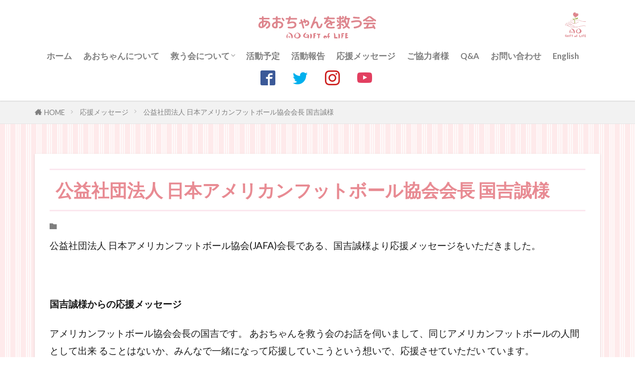

--- FILE ---
content_type: text/html; charset=UTF-8
request_url: https://ao-sukuukai.jp/message/%e5%85%ac%e7%9b%8a%e7%a4%be%e5%9b%a3%e6%b3%95%e4%ba%ba-%e6%97%a5%e6%9c%ac%e3%82%a2%e3%83%a1%e3%83%aa%e3%82%ab%e3%83%b3%e3%83%95%e3%83%83%e3%83%88%e3%83%9c%e3%83%bc%e3%83%ab%e5%8d%94%e4%bc%9ajafa/
body_size: 15021
content:
<!DOCTYPE html>

<html dir="ltr" lang="ja"
	prefix="og: https://ogp.me/ns#"  prefix="og: http://ogp.me/ns#" class="t-html 
t-large t-large-pc">

<head prefix="og: http://ogp.me/ns# fb: http://ogp.me/ns/fb# article: http://ogp.me/ns/article#">
<meta charset="UTF-8">
<title>公益社団法人 日本アメリカンフットボール協会会長 国吉誠様 - あおちゃんを救う会</title>

		<!-- All in One SEO 4.2.7.1 - aioseo.com -->
		<meta name="description" content="公益社団法人 日本アメリカンフットボール協会(JAFA)会長である、国吉誠様より応援メッセージをいただきました" />
		<meta name="robots" content="max-image-preview:large" />
		<link rel="canonical" href="https://ao-sukuukai.jp/message/%e5%85%ac%e7%9b%8a%e7%a4%be%e5%9b%a3%e6%b3%95%e4%ba%ba-%e6%97%a5%e6%9c%ac%e3%82%a2%e3%83%a1%e3%83%aa%e3%82%ab%e3%83%b3%e3%83%95%e3%83%83%e3%83%88%e3%83%9c%e3%83%bc%e3%83%ab%e5%8d%94%e4%bc%9ajafa/" />
		<meta name="generator" content="All in One SEO (AIOSEO) 4.2.7.1 " />
		<meta property="og:locale" content="ja_JP" />
		<meta property="og:site_name" content="あおちゃんを救う会 - あおちゃんに心臓移植を！" />
		<meta property="og:type" content="article" />
		<meta property="og:title" content="公益社団法人 日本アメリカンフットボール協会会長 国吉誠様 - あおちゃんを救う会" />
		<meta property="og:description" content="公益社団法人 日本アメリカンフットボール協会(JAFA)会長である、国吉誠様より応援メッセージをいただきました" />
		<meta property="og:url" content="https://ao-sukuukai.jp/message/%e5%85%ac%e7%9b%8a%e7%a4%be%e5%9b%a3%e6%b3%95%e4%ba%ba-%e6%97%a5%e6%9c%ac%e3%82%a2%e3%83%a1%e3%83%aa%e3%82%ab%e3%83%b3%e3%83%95%e3%83%83%e3%83%88%e3%83%9c%e3%83%bc%e3%83%ab%e5%8d%94%e4%bc%9ajafa/" />
		<meta property="article:published_time" content="2022-12-05T10:45:12+00:00" />
		<meta property="article:modified_time" content="2022-12-05T11:09:11+00:00" />
		<meta name="twitter:card" content="summary_large_image" />
		<meta name="twitter:title" content="公益社団法人 日本アメリカンフットボール協会会長 国吉誠様 - あおちゃんを救う会" />
		<meta name="twitter:description" content="公益社団法人 日本アメリカンフットボール協会(JAFA)会長である、国吉誠様より応援メッセージをいただきました" />
		<script type="application/ld+json" class="aioseo-schema">
			{"@context":"https:\/\/schema.org","@graph":[{"@type":"BreadcrumbList","@id":"https:\/\/ao-sukuukai.jp\/message\/%e5%85%ac%e7%9b%8a%e7%a4%be%e5%9b%a3%e6%b3%95%e4%ba%ba-%e6%97%a5%e6%9c%ac%e3%82%a2%e3%83%a1%e3%83%aa%e3%82%ab%e3%83%b3%e3%83%95%e3%83%83%e3%83%88%e3%83%9c%e3%83%bc%e3%83%ab%e5%8d%94%e4%bc%9ajafa\/#breadcrumblist","itemListElement":[{"@type":"ListItem","@id":"https:\/\/ao-sukuukai.jp\/#listItem","position":1,"item":{"@type":"WebPage","@id":"https:\/\/ao-sukuukai.jp\/","name":"\u30db\u30fc\u30e0","description":"\u3010\u3054\u5831\u544a\u3011\u76ee\u6a19\u984d\u3092\u9054\u6210\u3057\u305f\u305f\u3081\u52df\u91d1\u6d3b\u52d5\u3092\u7d42\u4e86\u3057\u3001\u6e21\u7c73\u53ca\u3073\u79fb\u690d\u624b\u8853\u306b\u5411\u3051\u305f\u6e96\u5099\u3092\u958b\u59cb\u3057\u307e\u3059\u3002 \u3042\u304a\u3061\u3083\u3093\u3092\u6551\u3046\u4f1a","url":"https:\/\/ao-sukuukai.jp\/"},"nextItem":"https:\/\/ao-sukuukai.jp\/message\/%e5%85%ac%e7%9b%8a%e7%a4%be%e5%9b%a3%e6%b3%95%e4%ba%ba-%e6%97%a5%e6%9c%ac%e3%82%a2%e3%83%a1%e3%83%aa%e3%82%ab%e3%83%b3%e3%83%95%e3%83%83%e3%83%88%e3%83%9c%e3%83%bc%e3%83%ab%e5%8d%94%e4%bc%9ajafa\/#listItem"},{"@type":"ListItem","@id":"https:\/\/ao-sukuukai.jp\/message\/%e5%85%ac%e7%9b%8a%e7%a4%be%e5%9b%a3%e6%b3%95%e4%ba%ba-%e6%97%a5%e6%9c%ac%e3%82%a2%e3%83%a1%e3%83%aa%e3%82%ab%e3%83%b3%e3%83%95%e3%83%83%e3%83%88%e3%83%9c%e3%83%bc%e3%83%ab%e5%8d%94%e4%bc%9ajafa\/#listItem","position":2,"item":{"@type":"WebPage","@id":"https:\/\/ao-sukuukai.jp\/message\/%e5%85%ac%e7%9b%8a%e7%a4%be%e5%9b%a3%e6%b3%95%e4%ba%ba-%e6%97%a5%e6%9c%ac%e3%82%a2%e3%83%a1%e3%83%aa%e3%82%ab%e3%83%b3%e3%83%95%e3%83%83%e3%83%88%e3%83%9c%e3%83%bc%e3%83%ab%e5%8d%94%e4%bc%9ajafa\/","name":"\u516c\u76ca\u793e\u56e3\u6cd5\u4eba \u65e5\u672c\u30a2\u30e1\u30ea\u30ab\u30f3\u30d5\u30c3\u30c8\u30dc\u30fc\u30eb\u5354\u4f1a\u4f1a\u9577 \u56fd\u5409\u8aa0\u69d8","description":"\u516c\u76ca\u793e\u56e3\u6cd5\u4eba \u65e5\u672c\u30a2\u30e1\u30ea\u30ab\u30f3\u30d5\u30c3\u30c8\u30dc\u30fc\u30eb\u5354\u4f1a(JAFA)\u4f1a\u9577\u3067\u3042\u308b\u3001\u56fd\u5409\u8aa0\u69d8\u3088\u308a\u5fdc\u63f4\u30e1\u30c3\u30bb\u30fc\u30b8\u3092\u3044\u305f\u3060\u304d\u307e\u3057\u305f","url":"https:\/\/ao-sukuukai.jp\/message\/%e5%85%ac%e7%9b%8a%e7%a4%be%e5%9b%a3%e6%b3%95%e4%ba%ba-%e6%97%a5%e6%9c%ac%e3%82%a2%e3%83%a1%e3%83%aa%e3%82%ab%e3%83%b3%e3%83%95%e3%83%83%e3%83%88%e3%83%9c%e3%83%bc%e3%83%ab%e5%8d%94%e4%bc%9ajafa\/"},"previousItem":"https:\/\/ao-sukuukai.jp\/#listItem"}]},{"@type":"Organization","@id":"https:\/\/ao-sukuukai.jp\/#organization","name":"\u3042\u304a\u3061\u3083\u3093\u3092\u6551\u3046\u4f1a","url":"https:\/\/ao-sukuukai.jp\/"},{"@type":"WebPage","@id":"https:\/\/ao-sukuukai.jp\/message\/%e5%85%ac%e7%9b%8a%e7%a4%be%e5%9b%a3%e6%b3%95%e4%ba%ba-%e6%97%a5%e6%9c%ac%e3%82%a2%e3%83%a1%e3%83%aa%e3%82%ab%e3%83%b3%e3%83%95%e3%83%83%e3%83%88%e3%83%9c%e3%83%bc%e3%83%ab%e5%8d%94%e4%bc%9ajafa\/#webpage","url":"https:\/\/ao-sukuukai.jp\/message\/%e5%85%ac%e7%9b%8a%e7%a4%be%e5%9b%a3%e6%b3%95%e4%ba%ba-%e6%97%a5%e6%9c%ac%e3%82%a2%e3%83%a1%e3%83%aa%e3%82%ab%e3%83%b3%e3%83%95%e3%83%83%e3%83%88%e3%83%9c%e3%83%bc%e3%83%ab%e5%8d%94%e4%bc%9ajafa\/","name":"\u516c\u76ca\u793e\u56e3\u6cd5\u4eba \u65e5\u672c\u30a2\u30e1\u30ea\u30ab\u30f3\u30d5\u30c3\u30c8\u30dc\u30fc\u30eb\u5354\u4f1a\u4f1a\u9577 \u56fd\u5409\u8aa0\u69d8 - \u3042\u304a\u3061\u3083\u3093\u3092\u6551\u3046\u4f1a","description":"\u516c\u76ca\u793e\u56e3\u6cd5\u4eba \u65e5\u672c\u30a2\u30e1\u30ea\u30ab\u30f3\u30d5\u30c3\u30c8\u30dc\u30fc\u30eb\u5354\u4f1a(JAFA)\u4f1a\u9577\u3067\u3042\u308b\u3001\u56fd\u5409\u8aa0\u69d8\u3088\u308a\u5fdc\u63f4\u30e1\u30c3\u30bb\u30fc\u30b8\u3092\u3044\u305f\u3060\u304d\u307e\u3057\u305f","inLanguage":"ja","isPartOf":{"@id":"https:\/\/ao-sukuukai.jp\/#website"},"breadcrumb":{"@id":"https:\/\/ao-sukuukai.jp\/message\/%e5%85%ac%e7%9b%8a%e7%a4%be%e5%9b%a3%e6%b3%95%e4%ba%ba-%e6%97%a5%e6%9c%ac%e3%82%a2%e3%83%a1%e3%83%aa%e3%82%ab%e3%83%b3%e3%83%95%e3%83%83%e3%83%88%e3%83%9c%e3%83%bc%e3%83%ab%e5%8d%94%e4%bc%9ajafa\/#breadcrumblist"},"author":"https:\/\/ao-sukuukai.jp\/author\/user\/#author","creator":"https:\/\/ao-sukuukai.jp\/author\/user\/#author","image":{"@type":"ImageObject","url":"https:\/\/ao-sukuukai.jp\/wp-content\/uploads\/2022\/12\/JAFA\u4f1a\u9577_\u56fd\u5409\u8aa0\u69d8_\u5fdc\u63f4\u30e1\u30c3\u30bb\u30fc\u30b7\u3099_\u30b5\u30e0\u30cd\u30a4\u30eb.png","@id":"https:\/\/ao-sukuukai.jp\/#mainImage","width":1364,"height":820},"primaryImageOfPage":{"@id":"https:\/\/ao-sukuukai.jp\/message\/%e5%85%ac%e7%9b%8a%e7%a4%be%e5%9b%a3%e6%b3%95%e4%ba%ba-%e6%97%a5%e6%9c%ac%e3%82%a2%e3%83%a1%e3%83%aa%e3%82%ab%e3%83%b3%e3%83%95%e3%83%83%e3%83%88%e3%83%9c%e3%83%bc%e3%83%ab%e5%8d%94%e4%bc%9ajafa\/#mainImage"},"datePublished":"2022-12-05T10:45:12+09:00","dateModified":"2022-12-05T11:09:11+09:00"},{"@type":"WebSite","@id":"https:\/\/ao-sukuukai.jp\/#website","url":"https:\/\/ao-sukuukai.jp\/","name":"\u3042\u304a\u3061\u3083\u3093\u3092\u6551\u3046\u4f1a","description":"\u3042\u304a\u3061\u3083\u3093\u306b\u5fc3\u81d3\u79fb\u690d\u3092\uff01","inLanguage":"ja","publisher":{"@id":"https:\/\/ao-sukuukai.jp\/#organization"}}]}
		</script>
		<!-- All in One SEO -->

<link rel='dns-prefetch' href='//use.fontawesome.com' />
<link rel='dns-prefetch' href='//fonts.googleapis.com' />
<link rel='stylesheet' id='dashicons-css' href='https://ao-sukuukai.jp/wp-includes/css/dashicons.min.css?ver=8e46d08663ae7c89ac952b5b1289b88f' type='text/css' media='all' />
<link rel='stylesheet' id='thickbox-css' href='https://ao-sukuukai.jp/wp-includes/js/thickbox/thickbox.css?ver=8e46d08663ae7c89ac952b5b1289b88f' type='text/css' media='all' />
<link rel='stylesheet' id='sbi_styles-css' href='https://ao-sukuukai.jp/wp-content/plugins/instagram-feed/css/sbi-styles.min.css?ver=6.1' type='text/css' media='all' />
<link rel='stylesheet' id='wp-block-library-css' href='https://ao-sukuukai.jp/wp-includes/css/dist/block-library/style.min.css?ver=8e46d08663ae7c89ac952b5b1289b88f' type='text/css' media='all' />
<link rel='stylesheet' id='classic-theme-styles-css' href='https://ao-sukuukai.jp/wp-includes/css/classic-themes.min.css?ver=1' type='text/css' media='all' />
<style id='global-styles-inline-css' type='text/css'>
body{--wp--preset--color--black: #000000;--wp--preset--color--cyan-bluish-gray: #abb8c3;--wp--preset--color--white: #ffffff;--wp--preset--color--pale-pink: #f78da7;--wp--preset--color--vivid-red: #cf2e2e;--wp--preset--color--luminous-vivid-orange: #ff6900;--wp--preset--color--luminous-vivid-amber: #fcb900;--wp--preset--color--light-green-cyan: #7bdcb5;--wp--preset--color--vivid-green-cyan: #00d084;--wp--preset--color--pale-cyan-blue: #8ed1fc;--wp--preset--color--vivid-cyan-blue: #0693e3;--wp--preset--color--vivid-purple: #9b51e0;--wp--preset--gradient--vivid-cyan-blue-to-vivid-purple: linear-gradient(135deg,rgba(6,147,227,1) 0%,rgb(155,81,224) 100%);--wp--preset--gradient--light-green-cyan-to-vivid-green-cyan: linear-gradient(135deg,rgb(122,220,180) 0%,rgb(0,208,130) 100%);--wp--preset--gradient--luminous-vivid-amber-to-luminous-vivid-orange: linear-gradient(135deg,rgba(252,185,0,1) 0%,rgba(255,105,0,1) 100%);--wp--preset--gradient--luminous-vivid-orange-to-vivid-red: linear-gradient(135deg,rgba(255,105,0,1) 0%,rgb(207,46,46) 100%);--wp--preset--gradient--very-light-gray-to-cyan-bluish-gray: linear-gradient(135deg,rgb(238,238,238) 0%,rgb(169,184,195) 100%);--wp--preset--gradient--cool-to-warm-spectrum: linear-gradient(135deg,rgb(74,234,220) 0%,rgb(151,120,209) 20%,rgb(207,42,186) 40%,rgb(238,44,130) 60%,rgb(251,105,98) 80%,rgb(254,248,76) 100%);--wp--preset--gradient--blush-light-purple: linear-gradient(135deg,rgb(255,206,236) 0%,rgb(152,150,240) 100%);--wp--preset--gradient--blush-bordeaux: linear-gradient(135deg,rgb(254,205,165) 0%,rgb(254,45,45) 50%,rgb(107,0,62) 100%);--wp--preset--gradient--luminous-dusk: linear-gradient(135deg,rgb(255,203,112) 0%,rgb(199,81,192) 50%,rgb(65,88,208) 100%);--wp--preset--gradient--pale-ocean: linear-gradient(135deg,rgb(255,245,203) 0%,rgb(182,227,212) 50%,rgb(51,167,181) 100%);--wp--preset--gradient--electric-grass: linear-gradient(135deg,rgb(202,248,128) 0%,rgb(113,206,126) 100%);--wp--preset--gradient--midnight: linear-gradient(135deg,rgb(2,3,129) 0%,rgb(40,116,252) 100%);--wp--preset--duotone--dark-grayscale: url('#wp-duotone-dark-grayscale');--wp--preset--duotone--grayscale: url('#wp-duotone-grayscale');--wp--preset--duotone--purple-yellow: url('#wp-duotone-purple-yellow');--wp--preset--duotone--blue-red: url('#wp-duotone-blue-red');--wp--preset--duotone--midnight: url('#wp-duotone-midnight');--wp--preset--duotone--magenta-yellow: url('#wp-duotone-magenta-yellow');--wp--preset--duotone--purple-green: url('#wp-duotone-purple-green');--wp--preset--duotone--blue-orange: url('#wp-duotone-blue-orange');--wp--preset--font-size--small: 13px;--wp--preset--font-size--medium: 20px;--wp--preset--font-size--large: 36px;--wp--preset--font-size--x-large: 42px;--wp--preset--spacing--20: 0.44rem;--wp--preset--spacing--30: 0.67rem;--wp--preset--spacing--40: 1rem;--wp--preset--spacing--50: 1.5rem;--wp--preset--spacing--60: 2.25rem;--wp--preset--spacing--70: 3.38rem;--wp--preset--spacing--80: 5.06rem;}:where(.is-layout-flex){gap: 0.5em;}body .is-layout-flow > .alignleft{float: left;margin-inline-start: 0;margin-inline-end: 2em;}body .is-layout-flow > .alignright{float: right;margin-inline-start: 2em;margin-inline-end: 0;}body .is-layout-flow > .aligncenter{margin-left: auto !important;margin-right: auto !important;}body .is-layout-constrained > .alignleft{float: left;margin-inline-start: 0;margin-inline-end: 2em;}body .is-layout-constrained > .alignright{float: right;margin-inline-start: 2em;margin-inline-end: 0;}body .is-layout-constrained > .aligncenter{margin-left: auto !important;margin-right: auto !important;}body .is-layout-constrained > :where(:not(.alignleft):not(.alignright):not(.alignfull)){max-width: var(--wp--style--global--content-size);margin-left: auto !important;margin-right: auto !important;}body .is-layout-constrained > .alignwide{max-width: var(--wp--style--global--wide-size);}body .is-layout-flex{display: flex;}body .is-layout-flex{flex-wrap: wrap;align-items: center;}body .is-layout-flex > *{margin: 0;}:where(.wp-block-columns.is-layout-flex){gap: 2em;}.has-black-color{color: var(--wp--preset--color--black) !important;}.has-cyan-bluish-gray-color{color: var(--wp--preset--color--cyan-bluish-gray) !important;}.has-white-color{color: var(--wp--preset--color--white) !important;}.has-pale-pink-color{color: var(--wp--preset--color--pale-pink) !important;}.has-vivid-red-color{color: var(--wp--preset--color--vivid-red) !important;}.has-luminous-vivid-orange-color{color: var(--wp--preset--color--luminous-vivid-orange) !important;}.has-luminous-vivid-amber-color{color: var(--wp--preset--color--luminous-vivid-amber) !important;}.has-light-green-cyan-color{color: var(--wp--preset--color--light-green-cyan) !important;}.has-vivid-green-cyan-color{color: var(--wp--preset--color--vivid-green-cyan) !important;}.has-pale-cyan-blue-color{color: var(--wp--preset--color--pale-cyan-blue) !important;}.has-vivid-cyan-blue-color{color: var(--wp--preset--color--vivid-cyan-blue) !important;}.has-vivid-purple-color{color: var(--wp--preset--color--vivid-purple) !important;}.has-black-background-color{background-color: var(--wp--preset--color--black) !important;}.has-cyan-bluish-gray-background-color{background-color: var(--wp--preset--color--cyan-bluish-gray) !important;}.has-white-background-color{background-color: var(--wp--preset--color--white) !important;}.has-pale-pink-background-color{background-color: var(--wp--preset--color--pale-pink) !important;}.has-vivid-red-background-color{background-color: var(--wp--preset--color--vivid-red) !important;}.has-luminous-vivid-orange-background-color{background-color: var(--wp--preset--color--luminous-vivid-orange) !important;}.has-luminous-vivid-amber-background-color{background-color: var(--wp--preset--color--luminous-vivid-amber) !important;}.has-light-green-cyan-background-color{background-color: var(--wp--preset--color--light-green-cyan) !important;}.has-vivid-green-cyan-background-color{background-color: var(--wp--preset--color--vivid-green-cyan) !important;}.has-pale-cyan-blue-background-color{background-color: var(--wp--preset--color--pale-cyan-blue) !important;}.has-vivid-cyan-blue-background-color{background-color: var(--wp--preset--color--vivid-cyan-blue) !important;}.has-vivid-purple-background-color{background-color: var(--wp--preset--color--vivid-purple) !important;}.has-black-border-color{border-color: var(--wp--preset--color--black) !important;}.has-cyan-bluish-gray-border-color{border-color: var(--wp--preset--color--cyan-bluish-gray) !important;}.has-white-border-color{border-color: var(--wp--preset--color--white) !important;}.has-pale-pink-border-color{border-color: var(--wp--preset--color--pale-pink) !important;}.has-vivid-red-border-color{border-color: var(--wp--preset--color--vivid-red) !important;}.has-luminous-vivid-orange-border-color{border-color: var(--wp--preset--color--luminous-vivid-orange) !important;}.has-luminous-vivid-amber-border-color{border-color: var(--wp--preset--color--luminous-vivid-amber) !important;}.has-light-green-cyan-border-color{border-color: var(--wp--preset--color--light-green-cyan) !important;}.has-vivid-green-cyan-border-color{border-color: var(--wp--preset--color--vivid-green-cyan) !important;}.has-pale-cyan-blue-border-color{border-color: var(--wp--preset--color--pale-cyan-blue) !important;}.has-vivid-cyan-blue-border-color{border-color: var(--wp--preset--color--vivid-cyan-blue) !important;}.has-vivid-purple-border-color{border-color: var(--wp--preset--color--vivid-purple) !important;}.has-vivid-cyan-blue-to-vivid-purple-gradient-background{background: var(--wp--preset--gradient--vivid-cyan-blue-to-vivid-purple) !important;}.has-light-green-cyan-to-vivid-green-cyan-gradient-background{background: var(--wp--preset--gradient--light-green-cyan-to-vivid-green-cyan) !important;}.has-luminous-vivid-amber-to-luminous-vivid-orange-gradient-background{background: var(--wp--preset--gradient--luminous-vivid-amber-to-luminous-vivid-orange) !important;}.has-luminous-vivid-orange-to-vivid-red-gradient-background{background: var(--wp--preset--gradient--luminous-vivid-orange-to-vivid-red) !important;}.has-very-light-gray-to-cyan-bluish-gray-gradient-background{background: var(--wp--preset--gradient--very-light-gray-to-cyan-bluish-gray) !important;}.has-cool-to-warm-spectrum-gradient-background{background: var(--wp--preset--gradient--cool-to-warm-spectrum) !important;}.has-blush-light-purple-gradient-background{background: var(--wp--preset--gradient--blush-light-purple) !important;}.has-blush-bordeaux-gradient-background{background: var(--wp--preset--gradient--blush-bordeaux) !important;}.has-luminous-dusk-gradient-background{background: var(--wp--preset--gradient--luminous-dusk) !important;}.has-pale-ocean-gradient-background{background: var(--wp--preset--gradient--pale-ocean) !important;}.has-electric-grass-gradient-background{background: var(--wp--preset--gradient--electric-grass) !important;}.has-midnight-gradient-background{background: var(--wp--preset--gradient--midnight) !important;}.has-small-font-size{font-size: var(--wp--preset--font-size--small) !important;}.has-medium-font-size{font-size: var(--wp--preset--font-size--medium) !important;}.has-large-font-size{font-size: var(--wp--preset--font-size--large) !important;}.has-x-large-font-size{font-size: var(--wp--preset--font-size--x-large) !important;}
.wp-block-navigation a:where(:not(.wp-element-button)){color: inherit;}
:where(.wp-block-columns.is-layout-flex){gap: 2em;}
.wp-block-pullquote{font-size: 1.5em;line-height: 1.6;}
</style>
<link rel='stylesheet' id='wpda_wpdp_public-css' href='https://ao-sukuukai.jp/wp-content/plugins/wp-data-access/public/../assets/css/wpda_public.css?ver=5.2.6' type='text/css' media='all' />
<link rel='stylesheet' id='bfb_fontawesome_stylesheet-css' href='https://use.fontawesome.com/releases/v5.12.1/css/all.css?ver=8e46d08663ae7c89ac952b5b1289b88f' type='text/css' media='all' />
<link rel='stylesheet' id='bfb_font_Montserrat-css' href='https://fonts.googleapis.com/css?family=Montserrat&#038;display=swap&#038;ver=6.1.9' type='text/css' media='all' />
<link rel='stylesheet' id='contact-form-7-css' href='https://ao-sukuukai.jp/wp-content/plugins/contact-form-7/includes/css/styles.css?ver=5.6.3' type='text/css' media='all' />
<link rel='stylesheet' id='cf7msm_styles-css' href='https://ao-sukuukai.jp/wp-content/plugins/contact-form-7-multi-step-module/resources/cf7msm.css?ver=4.1.92' type='text/css' media='all' />
<link rel='stylesheet' id='ctf_styles-css' href='https://ao-sukuukai.jp/wp-content/plugins/custom-twitter-feeds/css/ctf-styles.min.css?ver=2.1.2' type='text/css' media='all' />
<script src='https://ao-sukuukai.jp/wp-includes/js/jquery/jquery.min.js?ver=3.6.1' id='jquery-core-js'></script>
<script src='https://ao-sukuukai.jp/wp-includes/js/jquery/jquery-migrate.min.js?ver=3.3.2' id='jquery-migrate-js'></script>
<script src='https://ao-sukuukai.jp/wp-includes/js/underscore.min.js?ver=1.13.4' id='underscore-js'></script>
<script src='https://ao-sukuukai.jp/wp-includes/js/backbone.min.js?ver=1.4.1' id='backbone-js'></script>
<script type='text/javascript' id='wp-api-request-js-extra'>
/* <![CDATA[ */
var wpApiSettings = {"root":"https:\/\/ao-sukuukai.jp\/wp-json\/","nonce":"c66e3913ac","versionString":"wp\/v2\/"};
/* ]]> */
</script>
<script src='https://ao-sukuukai.jp/wp-includes/js/api-request.min.js?ver=8e46d08663ae7c89ac952b5b1289b88f' id='wp-api-request-js'></script>
<script src='https://ao-sukuukai.jp/wp-includes/js/wp-api.min.js?ver=8e46d08663ae7c89ac952b5b1289b88f' id='wp-api-js'></script>
<script src='https://ao-sukuukai.jp/wp-content/plugins/wp-data-access/public/../assets/js/wpda_rest_api.js?ver=5.2.6' id='wpda_rest_api-js'></script>
<link rel="https://api.w.org/" href="https://ao-sukuukai.jp/wp-json/" /><link rel="alternate" type="application/json" href="https://ao-sukuukai.jp/wp-json/wp/v2/message/2116" /><link rel="alternate" type="application/json+oembed" href="https://ao-sukuukai.jp/wp-json/oembed/1.0/embed?url=https%3A%2F%2Fao-sukuukai.jp%2Fmessage%2F%25e5%2585%25ac%25e7%259b%258a%25e7%25a4%25be%25e5%259b%25a3%25e6%25b3%2595%25e4%25ba%25ba-%25e6%2597%25a5%25e6%259c%25ac%25e3%2582%25a2%25e3%2583%25a1%25e3%2583%25aa%25e3%2582%25ab%25e3%2583%25b3%25e3%2583%2595%25e3%2583%2583%25e3%2583%2588%25e3%2583%259c%25e3%2583%25bc%25e3%2583%25ab%25e5%258d%2594%25e4%25bc%259ajafa%2F" />
<link rel="alternate" type="text/xml+oembed" href="https://ao-sukuukai.jp/wp-json/oembed/1.0/embed?url=https%3A%2F%2Fao-sukuukai.jp%2Fmessage%2F%25e5%2585%25ac%25e7%259b%258a%25e7%25a4%25be%25e5%259b%25a3%25e6%25b3%2595%25e4%25ba%25ba-%25e6%2597%25a5%25e6%259c%25ac%25e3%2582%25a2%25e3%2583%25a1%25e3%2583%25aa%25e3%2582%25ab%25e3%2583%25b3%25e3%2583%2595%25e3%2583%2583%25e3%2583%2588%25e3%2583%259c%25e3%2583%25bc%25e3%2583%25ab%25e5%258d%2594%25e4%25bc%259ajafa%2F&#038;format=xml" />
<script src="//cdn.jsdelivr.net/npm/sweetalert2@11"></script>
<!--
<script
  src="https://browser.sentry-cdn.com/7.36.0/bundle.tracing.replay.min.js"
  integrity="sha384-7tfJTi5j94hjodX3ESndyn59/88CYVw9kwwqXDzVHJH1FOT9KB/FAie508nQlJXJ"
  crossorigin="anonymous"
></script>
-->
<script
  src="https://browser.sentry-cdn.com/7.36.0/bundle.tracing.min.js"
  integrity="sha384-yOwcO3gcLQCYgPKCSjGSA+KQvWOce9kc/Cjs5LnQhAy+OusjkGgXWkJlA5QxWey7"
  crossorigin="anonymous"
></script>
<!-- <script type="module" src="https://scrapbox.io/api/code/cdn/sentry/test.js"></script> -->
<!-- <script src="https://scrapbox.io/api/code/cdn/sentry/test.js"></script> -->
<link rel="stylesheet" href="https://ao-sukuukai.jp/wp-content/themes/the-thor/css/icon.min.css">
<link rel="stylesheet" href="https://fonts.googleapis.com/css?family=Lato:100,300,400,700,900">
<link rel="stylesheet" href="https://fonts.googleapis.com/css?family=Fjalla+One">
<link rel="stylesheet" href="https://fonts.googleapis.com/css?family=Noto+Sans+JP:100,200,300,400,500,600,700,800,900">
<link rel="stylesheet" href="https://ao-sukuukai.jp/wp-content/themes/the-thor/style.min.css">
<link rel="stylesheet" href="https://ao-sukuukai.jp/wp-content/themes/the-thor-child/style-user.css?1666941190">
<link rel="canonical" href="https://ao-sukuukai.jp/message/%e5%85%ac%e7%9b%8a%e7%a4%be%e5%9b%a3%e6%b3%95%e4%ba%ba-%e6%97%a5%e6%9c%ac%e3%82%a2%e3%83%a1%e3%83%aa%e3%82%ab%e3%83%b3%e3%83%95%e3%83%83%e3%83%88%e3%83%9c%e3%83%bc%e3%83%ab%e5%8d%94%e4%bc%9ajafa/" />
<script src="https://ajax.googleapis.com/ajax/libs/jquery/1.12.4/jquery.min.js"></script>
<meta http-equiv="X-UA-Compatible" content="IE=edge">
<meta name="viewport" content="width=device-width, initial-scale=1, viewport-fit=cover"/>
<style>
.widget.widget_nav_menu ul.menu{border-color: rgba(232,139,147,0.15);}.widget.widget_nav_menu ul.menu li{border-color: rgba(232,139,147,0.75);}.widget.widget_nav_menu ul.menu .sub-menu li{border-color: rgba(232,139,147,0.15);}.widget.widget_nav_menu ul.menu .sub-menu li .sub-menu li:first-child{border-color: rgba(232,139,147,0.15);}.widget.widget_nav_menu ul.menu li a:hover{background-color: rgba(232,139,147,0.75);}.widget.widget_nav_menu ul.menu .current-menu-item > a{background-color: rgba(232,139,147,0.75);}.widget.widget_nav_menu ul.menu li .sub-menu li a:before {color:#e88b93;}.widget.widget_nav_menu ul.menu li a{background-color:#e88b93;}.widget.widget_nav_menu ul.menu .sub-menu a:hover{color:#e88b93;}.widget.widget_nav_menu ul.menu .sub-menu .current-menu-item a{color:#e88b93;}.widget.widget_categories ul{border-color: rgba(232,139,147,0.15);}.widget.widget_categories ul li{border-color: rgba(232,139,147,0.75);}.widget.widget_categories ul .children li{border-color: rgba(232,139,147,0.15);}.widget.widget_categories ul .children li .children li:first-child{border-color: rgba(232,139,147,0.15);}.widget.widget_categories ul li a:hover{background-color: rgba(232,139,147,0.75);}.widget.widget_categories ul .current-menu-item > a{background-color: rgba(232,139,147,0.75);}.widget.widget_categories ul li .children li a:before {color:#e88b93;}.widget.widget_categories ul li a{background-color:#e88b93;}.widget.widget_categories ul .children a:hover{color:#e88b93;}.widget.widget_categories ul .children .current-menu-item a{color:#e88b93;}.widgetSearch__input:hover{border-color:#e88b93;}.widgetCatTitle{background-color:#e88b93;}.widgetCatTitle__inner{background-color:#e88b93;}.widgetSearch__submit:hover{background-color:#e88b93;}.widgetProfile__sns{background-color:#e88b93;}.widget.widget_calendar .calendar_wrap tbody a:hover{background-color:#e88b93;}.widget ul li a:hover{color:#e88b93;}.widget.widget_rss .rsswidget:hover{color:#e88b93;}.widget.widget_tag_cloud a:hover{background-color:#e88b93;}.widget select:hover{border-color:#e88b93;}.widgetSearch__checkLabel:hover:after{border-color:#e88b93;}.widgetSearch__check:checked .widgetSearch__checkLabel:before, .widgetSearch__check:checked + .widgetSearch__checkLabel:before{border-color:#e88b93;}.widgetTab__item.current{border-top-color:#e88b93;}.widgetTab__item:hover{border-top-color:#e88b93;}.searchHead__title{background-color:#e88b93;}.searchHead__submit:hover{color:#e88b93;}.menuBtn__close:hover{color:#e88b93;}.menuBtn__link:hover{color:#e88b93;}@media only screen and (min-width: 992px){.menuBtn__link {background-color:#e88b93;}}.t-headerCenter .menuBtn__link:hover{color:#e88b93;}.searchBtn__close:hover{color:#e88b93;}.searchBtn__link:hover{color:#e88b93;}.breadcrumb__item a:hover{color:#e88b93;}.pager__item{color:#e88b93;}.pager__item:hover, .pager__item-current{background-color:#e88b93; color:#fff;}.page-numbers{color:#e88b93;}.page-numbers:hover, .page-numbers.current{background-color:#e88b93; color:#fff;}.pagePager__item{color:#e88b93;}.pagePager__item:hover, .pagePager__item-current{background-color:#e88b93; color:#fff;}.heading a:hover{color:#e88b93;}.eyecatch__cat{background-color:#e88b93;}.the__category{background-color:#e88b93;}.dateList__item a:hover{color:#e88b93;}.controllerFooter__item:last-child{background-color:#e88b93;}.controllerFooter__close{background-color:#e88b93;}.bottomFooter__topBtn{background-color:#e88b93;}.mask-color{background-color:#e88b93;}.mask-colorgray{background-color:#e88b93;}.pickup3__item{background-color:#e88b93;}.categoryBox__title{color:#e88b93;}.comments__list .comment-meta{background-color:#e88b93;}.comment-respond .submit{background-color:#e88b93;}.prevNext__pop{background-color:#e88b93;}.swiper-pagination-bullet-active{background-color:#e88b93;}.swiper-slider .swiper-button-next, .swiper-slider .swiper-container-rtl .swiper-button-prev, .swiper-slider .swiper-button-prev, .swiper-slider .swiper-container-rtl .swiper-button-next	{background-color:#e88b93;}body{background: url(https://ao-sukuukai.jp/wp-content/uploads/2022/10/bg.png) repeat center center;}.snsFooter{background-color:#ffffff}.widget-main .heading.heading-widget{background-color:#e88b93}.widget-main .heading.heading-widgetsimple{background-color:#e88b93}.widget-main .heading.heading-widgetsimplewide{background-color:#e88b93}.widget-main .heading.heading-widgetwide{background-color:#e88b93}.widget-main .heading.heading-widgetbottom:before{border-color:#e88b93}.widget-main .heading.heading-widgetborder{border-color:#e88b93}.widget-main .heading.heading-widgetborder::before,.widget-main .heading.heading-widgetborder::after{background-color:#e88b93}.widget-side .heading.heading-widget{background-color:#e88b93}.widget-side .heading.heading-widgetsimple{background-color:#e88b93}.widget-side .heading.heading-widgetsimplewide{background-color:#e88b93}.widget-side .heading.heading-widgetwide{background-color:#e88b93}.widget-side .heading.heading-widgetbottom:before{border-color:#e88b93}.widget-side .heading.heading-widgetborder{border-color:#e88b93}.widget-side .heading.heading-widgetborder::before,.widget-side .heading.heading-widgetborder::after{background-color:#e88b93}.widget-foot .heading.heading-widget{background-color:#e88b93}.widget-foot .heading.heading-widgetsimple{background-color:#e88b93}.widget-foot .heading.heading-widgetsimplewide{background-color:#e88b93}.widget-foot .heading.heading-widgetwide{background-color:#e88b93}.widget-foot .heading.heading-widgetbottom:before{border-color:#e88b93}.widget-foot .heading.heading-widgetborder{border-color:#e88b93}.widget-foot .heading.heading-widgetborder::before,.widget-foot .heading.heading-widgetborder::after{background-color:#e88b93}.widget-menu .heading.heading-widget{background-color:#e88b93}.widget-menu .heading.heading-widgetsimple{background-color:#e88b93}.widget-menu .heading.heading-widgetsimplewide{background-color:#e88b93}.widget-menu .heading.heading-widgetwide{background-color:#e88b93}.widget-menu .heading.heading-widgetbottom:before{border-color:#e88b93}.widget-menu .heading.heading-widgetborder{border-color:#e88b93}.widget-menu .heading.heading-widgetborder::before,.widget-menu .heading.heading-widgetborder::after{background-color:#e88b93}.swiper-slider{height: 160px;}@media only screen and (min-width: 768px){.swiper-slider {height: 450px;}}.rankingBox__bg{background-color:#e88b93}.the__ribbon{background-color:#e88b93}.the__ribbon:after{border-left-color:#e88b93; border-right-color:#e88b93}.content .afTagBox__btnDetail{background-color:#e88b93;}.widget .widgetAfTag__btnDetail{background-color:#e88b93;}.content .afTagBox__btnAf{background-color:#e88b93;}.widget .widgetAfTag__btnAf{background-color:#e88b93;}.content a{color:#e88b93;}.phrase a{color:#e88b93;}.content .sitemap li a:hover{color:#e88b93;}.content h2 a:hover,.content h3 a:hover,.content h4 a:hover,.content h5 a:hover{color:#e88b93;}.content ul.menu li a:hover{color:#e88b93;}.content .es-LiconBox:before{background-color:#a83f3f;}.content .es-LiconCircle:before{background-color:#a83f3f;}.content .es-BTiconBox:before{background-color:#a83f3f;}.content .es-BTiconCircle:before{background-color:#a83f3f;}.content .es-BiconObi{border-color:#a83f3f;}.content .es-BiconCorner:before{background-color:#a83f3f;}.content .es-BiconCircle:before{background-color:#a83f3f;}.content .es-BmarkHatena::before{background-color:#005293;}.content .es-BmarkExcl::before{background-color:#b60105;}.content .es-BmarkQ::before{background-color:#005293;}.content .es-BmarkQ::after{border-top-color:#005293;}.content .es-BmarkA::before{color:#b60105;}.content .es-BsubTradi::before{color:#ffffff;background-color:#b60105;border-color:#b60105;}.btn__link-primary{color:#ffffff; background-color:#fb7494;}.content .btn__link-primary{color:#ffffff; background-color:#fb7494;}.searchBtn__contentInner .btn__link-search{color:#ffffff; background-color:#fb7494;}.btn__link-secondary{color:#ffffff; background-color:#fb7494;}.content .btn__link-secondary{color:#ffffff; background-color:#fb7494;}.btn__link-search{color:#ffffff; background-color:#fb7494;}.btn__link-normal{color:#fb7494;}.content .btn__link-normal{color:#fb7494;}.btn__link-normal:hover{background-color:#fb7494;}.content .btn__link-normal:hover{background-color:#fb7494;}.comments__list .comment-reply-link{color:#fb7494;}.comments__list .comment-reply-link:hover{background-color:#fb7494;}@media only screen and (min-width: 992px){.subNavi__link-pickup{color:#fb7494;}}@media only screen and (min-width: 992px){.subNavi__link-pickup:hover{background-color:#fb7494;}}.partsH2-9 h2{color:#e88b93;}.partsH2-9 h2::after{background-color:#fb7494;}.partsH3-8 h3{color:#191919;}.partsH3-8 h3::after{background: linear-gradient(to right, #fb7494, #ffc1d2);}.content h4{color:#191919}.content h5{color:#191919}.content ul > li::before{color:#a83f3f;}.content ul{color:#191919;}.content ol > li::before{color:#a83f3f; border-color:#a83f3f;}.content ol > li > ol > li::before{background-color:#a83f3f; border-color:#a83f3f;}.content ol > li > ol > li > ol > li::before{color:#a83f3f; border-color:#a83f3f;}.content ol{color:#191919;}.content .balloon .balloon__text{color:#191919; background-color:#f2f2f2;}.content .balloon .balloon__text-left:before{border-left-color:#f2f2f2;}.content .balloon .balloon__text-right:before{border-right-color:#f2f2f2;}.content .balloon-boder .balloon__text{color:#191919; background-color:#ffffff;  border-color:#d8d8d8;}.content .balloon-boder .balloon__text-left:before{border-left-color:#d8d8d8;}.content .balloon-boder .balloon__text-left:after{border-left-color:#ffffff;}.content .balloon-boder .balloon__text-right:before{border-right-color:#d8d8d8;}.content .balloon-boder .balloon__text-right:after{border-right-color:#ffffff;}.content blockquote{color:#191919; background-color:#f2f2f2;}.content blockquote::before{color:#d8d8d8;}.content table{color:#191919; border-top-color:#E5E5E5; border-left-color:#E5E5E5;}.content table th{background:#e88b93; color:#ffffff; ;border-right-color:#E5E5E5; border-bottom-color:#E5E5E5;}.content table td{background:#ffffff; ;border-right-color:#E5E5E5; border-bottom-color:#E5E5E5;}.content table tr:nth-child(odd) td{background-color:#f2f2f2;}
</style>
<link rel="icon" href="https://ao-sukuukai.jp/wp-content/uploads/2022/11/葵アイコン-150x150.png" sizes="32x32" />
<link rel="icon" href="https://ao-sukuukai.jp/wp-content/uploads/2022/11/葵アイコン-300x300.png" sizes="192x192" />
<link rel="apple-touch-icon" href="https://ao-sukuukai.jp/wp-content/uploads/2022/11/葵アイコン-300x300.png" />
<meta name="msapplication-TileImage" content="https://ao-sukuukai.jp/wp-content/uploads/2022/11/葵アイコン-300x300.png" />
		<style type="text/css" id="wp-custom-css">
			/* スーパーリロード必要！！ */

 /* body {color: blue;} */

#table01　th　{
	min-width: 102px!important;
}

figure video {
   max-height: 500px!important;
	  width: 90%;
}

.wp-block-cover.aligncenter.is-light.has-parallax { height: 300px; }

/* Twitterガジェット */
.widget_text.widget.widget-main.widget_custom_html {
/* 	max-width:500px; */
}
/* main .dividerBottom aside.widget_text > div {
	max-width:750px;
	margin: 0 auto;
} */

/* Twitter */
main .dividerBottom aside:nth-child(2) {
	max-width:500px;
}
/* Facebookメニューバー */
main .dividerBottom aside:nth-child(3) {
	max-width:500px;
}
main .dividerBottom aside:nth-child(3) > h2 {
	background: #0084FF;
}

/* インスタガジェット */
.widget.widget-main.widget_instagram-feed-widget {
	max-width:700px;
}	

/* スマホ時のサイドメニュー */
.widget.widget_nav_menu.u-none-pc > ul {
	margin-bottom: 100px;
}

.l-footer .bottomFooter {
     background: #f3c3ce; /* フッターエリアの背景色 */
}
.bottomFooter__copyright {
     color: #ffffff; /* コピーライトの文字色 */
}
/************************************
** ■見出し設定(h1～h5)
************************************/
.dividerBottom h1 {
     color: #e88b93;
padding: 1.1rem 1rem;
border-top: 3px solid #fbe7ef;
border-bottom: 3px solid #fbe7ef;
}

.Qa-Box {
  width: 100%;
  margin: 0 auto;
}

.Qa-Box .Qa dt {
	border-bottom:2px dotted #e5e5e5!important;
}

.Qa-Box .Qa dt,
.Qa-Box .Qa dd {
  display: flex;
  align-items: baseline;
  margin: 0;
	border: none;
	background: #fff;
}

.Qa-Box .Qa dt p {
  margin: 0;
  padding-left: 15px;
  font-weight: bold;
  width: 100%;
}

.Qa-Box .Qa dd p {
  margin: 0;
  padding-left: 15px;
  width: 100%;
}

.Qa-Box .Qa dt::before {
  content: "Q";
  display: flex;
  justify-content: center;
  align-items: center;
  background: #e88b93;
  color: #fff;
  width: 38px;
  height: 38px;
  border-radius: 50px;
}

.Qa-Box .Qa dd::before {
  content: "A";
  display: flex;
  justify-content: center;
  align-items: center;
  background: #9eceea;
  color: #fff;
  width: 38px;
  height: 38px;
  border-radius: 50px;
}

@media screen and (max-width: 960px) {
  .Qa-Box {
    width: 95%;
  }
}

.globalNavi__list .current-menu-item>a, .globalNavi__list .current-menu-parent>a, .globalNavi__list .current_page_item>a, .globalNavi__list .menu-item a:hover, .globalNavi__list .page_item a:hover {
border-bottom: 2px solid #e88b93!important;
color: rgba(0,0,0,.9);
}

.archiveHead__contents h2{
	color:#e88b93;
}
.widget h2{
    font-size: 2rem;
	    text-align: center;
}
.archiveHead__contents h2 {
    color: #e88b93;
    text-align: center;
	    font-size: 2.2rem;
}
.moku{
	padding:20px!important;
}

/*ContactForm7カスタマイズ*/
table.CF7_table{
	width:80%;
	margin:0 auto;
	border: 3px solid #e5e5e5;
}

table.CF7_table tr{
	border-top: 1px solid #e5e5e5;
}

.single .entry-content table.CF7_table,
.page .entry-content table.CF7_table{
	display:table;
}

/*入力欄*/
.CF7_table input, .CF7_table textarea {
	border: 1px solid #d8d8d8;
}

.CF7_table ::placeholder {
	color:#797979;
}

/*「必須」文字*/
.CF7_req{
	font-size:.9em;
	padding: 5px;
	background: #f79034;/*オレンジ*/
	color: #fff;
	border-radius: 3px;
	margin-right:1em;
}

/*「任意」文字*/
.CF7_unreq{
	font-size:.9em;
	padding: 5px;
	background: #bdbdbd;/*グレー*/
	color: #fff;
	border-radius: 3px;
	margin-right:1em;
}

/* タイトル列 */
@media screen and (min-width: 768px){
	.CF7_table th{
	width:30%;/*横幅*/
	background-color:#ebedf5;/*ブルーグレー*/
	}
}

/* レスポンシブ */
@media screen and (max-width: 768px){
	table.CF7_table{
	width:95%;
	}
	.CF7_table tr, .CF7_table td, .CF7_table th{
	display: block;
	width: 100%;
	line-height:2.5em;
	}
	.CF7_table th{
	background-color:#ebedf5;
	}
}

/* 「送信する」ボタン */
.wpcf7 input.wpcf7-submit {
	background-color:#f79034;/* オレンジ*/
	border:0;
	color:#fff;
	font-size:1.2em;
	font-weight:bold;
	margin:0 auto;
}

.CF7_btn{
	text-align:center;
	margin-top:20px;
}

.wpcf7-spinner{
	width:0;
	margin:0;
}

.snsFooter__link {
font-size: 30px;
}

@media only screen and (min-width: 992px) {
.subNavi__link {
font-size: 30px!important;
width: 60px!important;
}
.t-headerCenter .menuBtn {
display:none;
}
}

@media screen and (min-width: 768px){
.br-sp {display: none; }
}

.icon-youtube{
color:#e23f60!important;	
}
.icon-instagram{
color:#cd201f!important;	
}
.icon-twitter{
color:#00b0ed!important;	
}
.icon-facebook2{
color:#3b5998!important;	
}

.menuBtn .icon-youtube{
color:#fff!important;	
}
.menuBtn .icon-instagram{
color:#fff!important;	
}
.menuBtn .icon-twitter{
color:#fff!important;	
}
.menuBtn .icon-facebook2{
color:#fff!important;	
}

.globalNavi__list>li .sub-menu>li {
    background-color: #e88b93;
}
.wp-block-latest-posts.wp-block-latest-posts__list li {
    clear: both;
    border: 1px #eee solid;
    padding: 20px;
    text-indent: 20px;
}
.bottomFooter {
    background: #e88b93;
}
@media only screen and (min-width: 992px){
.t-headerCenter .siteTitle {
background: url(https://ao-sukuukai.jp/wp-content/uploads/2022/10/logo_03.png);
background-repeat: no-repeat;
background-position: right;
background-size: contain;
}
}
.swiper-slider .swiper-bg {
    font-family: 'object-fit: cover;';
    object-fit: cover!important;
}
#kotei{
	position: absolute;
    top: 21%;
    right: 9vw;
    z-index: 999;
    width: 34%;
}

.custom__cat {
    background: #DE868E;
}
.archiveHead__contents h2 {
    color: #fff;
    text-align: center;
    font-size: 2.0rem;
    background-color: #e88b93;
    border: none!important;
    padding: 10px!important;
}

.活動予定 {
	  background-color:#F79034 !important;
	  color: #fff;
}
.活動報告 {
	  background-color:#DE868E !important;
	  color: #fff;
}		</style>
		<meta property="og:site_name" content="あおちゃんを救う会" />
<meta property="og:type" content="article" />
<meta property="og:title" content="公益社団法人 日本アメリカンフットボール協会会長 国吉誠様" />
<meta property="og:description" content="公益社団法人 日本アメリカンフットボール協会(JAFA)会長である、国吉誠様より応援メッセージをいただきました。 　 国吉誠様からの応援メッセージ アメリカンフットボール協会会長の国吉です。 あおちゃ [&hellip;]" />
<meta property="og:url" content="https://ao-sukuukai.jp/message/%e5%85%ac%e7%9b%8a%e7%a4%be%e5%9b%a3%e6%b3%95%e4%ba%ba-%e6%97%a5%e6%9c%ac%e3%82%a2%e3%83%a1%e3%83%aa%e3%82%ab%e3%83%b3%e3%83%95%e3%83%83%e3%83%88%e3%83%9c%e3%83%bc%e3%83%ab%e5%8d%94%e4%bc%9ajafa/" />
<meta property="og:image" content="https://ao-sukuukai.jp/wp-content/uploads/2022/12/JAFA会長_国吉誠様_応援メッセージ_サムネイル-768x462.png" />
<meta name="twitter:card" content="summary" />
<meta name="twitter:site" content="@ao_sukuukai" />

<!-- Google tag (gtag.js) -->
<script async src="https://www.googletagmanager.com/gtag/js?id=G-HLRS1YVJ1V"></script>
<script>
  window.dataLayer = window.dataLayer || [];
  function gtag(){dataLayer.push(arguments);}
  gtag('js', new Date());

  gtag('config', 'G-HLRS1YVJ1V');
</script>
</head>
<body data-rsssl=1 class=" t-logoSp30 t-logoPc50 t-naviNoneSp t-headerCenter" id="top">


  <!--l-header-->
  <header class="l-header l-header-shadow">
    <div class="container container-header">

      <!--logo-->
			<p class="siteTitle">
				<a class="siteTitle__link" href="https://ao-sukuukai.jp">
											<img class="siteTitle__logo" src="https://ao-sukuukai.jp/wp-content/uploads/2022/10/logo_06.png" alt="あおちゃんを救う会" width="306" height="50" >
					        </a>
      </p>      <!--/logo-->


      				<!--globalNavi-->
				<nav class="globalNavi u-none-sp">
					<div class="globalNavi__inner">
            <ul class="globalNavi__list"><li id="menu-item-114" class="menu-item menu-item-type-post_type menu-item-object-page menu-item-home menu-item-114"><a href="https://ao-sukuukai.jp/">ホーム</a></li>
<li id="menu-item-121" class="menu-item menu-item-type-post_type menu-item-object-page menu-item-121"><a href="https://ao-sukuukai.jp/profile/">あおちゃんについて</a></li>
<li id="menu-item-116" class="menu-item menu-item-type-post_type menu-item-object-page menu-item-has-children menu-item-116"><a href="https://ao-sukuukai.jp/about/">救う会について</a>
<ul class="sub-menu">
	<li id="menu-item-115" class="menu-item menu-item-type-post_type menu-item-object-page menu-item-115"><a href="https://ao-sukuukai.jp/terms/">規約</a></li>
</ul>
</li>
<li id="menu-item-207" class="menu-item menu-item-type-custom menu-item-object-custom menu-item-207"><a href="https://ao-sukuukai.jp/custom/category/activity-schedule/">活動予定</a></li>
<li id="menu-item-1342" class="menu-item menu-item-type-custom menu-item-object-custom menu-item-1342"><a href="https://ao-sukuukai.jp/custom/category/activity-report/">活動報告</a></li>
<li id="menu-item-323" class="menu-item menu-item-type-custom menu-item-object-custom menu-item-323"><a href="https://ao-sukuukai.jp/message/">応援メッセージ</a></li>
<li id="menu-item-117" class="menu-item menu-item-type-post_type menu-item-object-page menu-item-117"><a href="https://ao-sukuukai.jp/support/">ご協力者様</a></li>
<li id="menu-item-122" class="menu-item menu-item-type-post_type menu-item-object-page menu-item-122"><a href="https://ao-sukuukai.jp/qa/">Q&#038;A</a></li>
<li id="menu-item-120" class="menu-item menu-item-type-post_type menu-item-object-page menu-item-120"><a href="https://ao-sukuukai.jp/contacts/">お問い合わせ</a></li>
<li id="menu-item-395" class="menu-item menu-item-type-post_type menu-item-object-page menu-item-395"><a href="https://ao-sukuukai.jp/about-ao/">English</a></li>
</ul>					</div>
				</nav>
				<!--/globalNavi-->
			

							<!--subNavi-->
				<nav class="subNavi">
	        	        						<ul class="subNavi__list">
															<li class="subNavi__item"><a class="subNavi__link icon-facebook2" href="https://www.facebook.com/save.aochan" target="_blank"></a></li>
															<li class="subNavi__item"><a class="subNavi__link icon-twitter" href="https://twitter.com/ao_sukuukai" target="_blank"></a></li>
															<li class="subNavi__item"><a class="subNavi__link icon-instagram" href="http://instagram.com/ao_sukuukai" target="_blank"></a></li>
															<li class="subNavi__item"><a class="subNavi__link icon-youtube" href="https://www.youtube.com/channel/UC1TOpyb_ZCz3zAU18J3JJpg" target="_blank"></a></li>
													</ul>
									</nav>
				<!--/subNavi-->
			

      

            <!--menuBtn-->
			<div class="menuBtn ">
        <input class="menuBtn__checkbox" id="menuBtn-checkbox" type="checkbox">
        <label class="menuBtn__link menuBtn__link-text icon-menu" for="menuBtn-checkbox"></label>
        <label class="menuBtn__unshown" for="menuBtn-checkbox"></label>
        <div class="menuBtn__content">
          <div class="menuBtn__scroll">
            <label class="menuBtn__close" for="menuBtn-checkbox"><i class="icon-close"></i>CLOSE</label>
            <div class="menuBtn__contentInner">
															<nav class="menuBtn__navi u-none-pc">
	              		                <ul class="menuBtn__naviList">
																					<li class="menuBtn__naviItem"><a class="menuBtn__naviLink icon-facebook" href="https://www.facebook.com/save.aochan"></a></li>
																					<li class="menuBtn__naviItem"><a class="menuBtn__naviLink icon-twitter" href="https://twitter.com/ao_sukuukai"></a></li>
																					<li class="menuBtn__naviItem"><a class="menuBtn__naviLink icon-instagram" href="http://instagram.com/ao_sukuukai"></a></li>
																					<li class="menuBtn__naviItem"><a class="menuBtn__naviLink icon-youtube" href="https://www.youtube.com/channel/UC1TOpyb_ZCz3zAU18J3JJpg"></a></li>
											                </ul>
								</nav>
	              															            </div>
          </div>
        </div>
			</div>
			<!--/menuBtn-->
      
    </div>
  </header>
  <!--/l-header-->


  <!--l-headerBottom-->
  <div class="l-headerBottom">

    
		
	  
  </div>
  <!--l-headerBottom-->

  
  <div class="wider">
    <div class="breadcrumb"><ul class="breadcrumb__list container"><li class="breadcrumb__item icon-home"><a href="https://ao-sukuukai.jp">HOME</a></li><li class="breadcrumb__item"><a href="https://ao-sukuukai.jp/message/">応援メッセージ</a></li><li class="breadcrumb__item breadcrumb__item-current"><a href="https://ao-sukuukai.jp/message/%e5%85%ac%e7%9b%8a%e7%a4%be%e5%9b%a3%e6%b3%95%e4%ba%ba-%e6%97%a5%e6%9c%ac%e3%82%a2%e3%83%a1%e3%83%aa%e3%82%ab%e3%83%b3%e3%83%95%e3%83%83%e3%83%88%e3%83%9c%e3%83%bc%e3%83%ab%e5%8d%94%e4%bc%9ajafa/">公益社団法人 日本アメリカンフットボール協会会長 国吉誠様</a></li></ul></div>  </div>





  <!--l-wrapper-->
  <div class="l-wrapper">

    <!--l-main-->
        <main class="l-main u-shadow l-main-wide">





      <div class="dividerBottom">


              <h1 class="heading heading-primary">公益社団法人 日本アメリカンフットボール協会会長 国吉誠様</h1>

        <ul class="dateList dateList-main">
                                <li class="dateList__item icon-folder"></li>
		                              </ul>

        
      



        

        <!--postContents-->
        <div class="postContents">
          

		            <section class="content partsH2-9 partsH3-8">
			
<p>公益社団法人 日本アメリカンフットボール協会(JAFA)会長である、国吉誠様より応援メッセージをいただきました。</p>



<p>　</p>



<p><strong>国吉誠様からの応援メッセージ</strong></p>



<p>アメリカンフットボール協会会長の国吉です。 あおちゃんを救う会のお話を伺いまして、同じアメリカンフットボールの人間として出来 ることはないか、みんなで一緒になって応援していこうという想いで、応援させていただい ています。</p>



<p>ネバーギブアップ！ということで、ぜひともこの活動を成就させて、あおちゃんを救ってあげたいと思います。どうぞ皆さん、お気持ちを一つにしてご協力をお願いします。</p>



<p>　</p>



<p></p>



<figure class="wp-block-video"><video controls src="https://ao-sukuukai.jp/wp-content/uploads/2022/12/JAFA会長_国吉誠様_応援メッセージ.mov"></video></figure>
          </section>
          		  

                  </div>
        <!--/postContents-->


        



        
	    
		
        <!-- コメント -->
                        <!-- /コメント -->





					<!-- PVカウンター -->
						<!-- /PVカウンター -->
		


      </div>

    </main>
    <!--/l-main-->

          	

  </div>
  <!--/l-wrapper-->









  


  <!-- schema -->
  <script type="application/ld+json">
    {
    "@context": "http://schema.org",
    "@type": "Article ",
    "mainEntityOfPage":{
      "@type": "WebPage",
      "@id": "https://ao-sukuukai.jp/message/%e5%85%ac%e7%9b%8a%e7%a4%be%e5%9b%a3%e6%b3%95%e4%ba%ba-%e6%97%a5%e6%9c%ac%e3%82%a2%e3%83%a1%e3%83%aa%e3%82%ab%e3%83%b3%e3%83%95%e3%83%83%e3%83%88%e3%83%9c%e3%83%bc%e3%83%ab%e5%8d%94%e4%bc%9ajafa/"
    },
    "headline": "公益社団法人 日本アメリカンフットボール協会会長 国吉誠様",
    "description": "公益社団法人 日本アメリカンフットボール協会(JAFA)会長である、国吉誠様より応援メッセージをいただきました。 　 国吉誠様からの応援メッセージ アメリカンフットボール協会会長の国吉です。 あおちゃ [&hellip;]",
    "image": {
      "@type": "ImageObject",
      "url": "https://ao-sukuukai.jp/wp-content/uploads/2022/12/JAFA会長_国吉誠様_応援メッセージ_サムネイル-768x462.png",
      "width": "768px",
      "height": "462px"
    },
    "datePublished": "2022-12-05T19:45:12+0900",
    "dateModified": "2022-12-05T20:09:11+0900",
    "author": {
      "@type": "Person",
      "name": "user"
    },
    "publisher": {
      "@type": "Organization",
      "name": "あおちゃんを救う会",
      "logo": {
        "@type": "ImageObject",
        "url": "https://ao-sukuukai.jp/wp-content/uploads/2022/10/logo_06.png",
        "width": "306px",
        "height": "50px"
      }
    }
  }
  </script>
  <!-- /schema -->



  <!--l-footerTop-->
  <div class="l-footerTop">

    
  </div>
  <!--/l-footerTop-->


  <!--l-footer-->
  <footer class="l-footer">

            <div class="wider">
      <!--snsFooter-->
      <div class="snsFooter">
        <div class="container">

          <ul class="snsFooter__list">
		              <li class="snsFooter__item"><a class="snsFooter__link icon-facebook2" href="https://www.facebook.com/save.aochan" target="_blank"></a></li>
		              <li class="snsFooter__item"><a class="snsFooter__link icon-twitter" href="https://twitter.com/ao_sukuukai" target="_blank"></a></li>
		              <li class="snsFooter__item"><a class="snsFooter__link icon-instagram" href="http://instagram.com/ao_sukuukai" target="_blank"></a></li>
		              <li class="snsFooter__item"><a class="snsFooter__link icon-youtube" href="https://www.youtube.com/channel/UC1TOpyb_ZCz3zAU18J3JJpg" target="_blank"></a></li>
                    </ul>
        </div>
      </div>
      <!--/snsFooter-->
    </div>
    


    

    <div class="wider">
      <!--bottomFooter-->
      <div class="bottomFooter">
        <div class="container">

          
          <div class="bottomFooter__copyright">
                      © Copyright 2022 あおちゃんを救う会.<br>
suported by 特定非営利活動法人 日本移植支援協会                    </div>

          
        </div>
        <a href="#top" class="bottomFooter__topBtn" id="bottomFooter__topBtn"></a>
      </div>
      <!--/bottomFooter-->


    </div>


    
  </footer>
  <!-- /l-footer -->



<script>
 	try {
// 	  if(location.href.includes('ao-sukuukai.jp/english')){
		if(location.href.includes('ao-sukuukai.jp/about-ao')){		
 			// 画像を差し替えて、遷移先も変える（別ページに遷移した際、戻す必要あるかも！）
 			// PCとスマホで対象の要素が異なるので注意！
 			const congrantEnglishUrl = 'https://congrant.com/project/aosukuukai/5707';
 			setTimeout(()=>{
 				let _imgPc = document.querySelector('#bfb_content_pc a img');
 				let _imgSp = document.querySelector('#bfb_content_sp a img');
 				document.querySelector('#bfb_content_pc a').setAttribute('href', congrantEnglishUrl);
 				document.querySelector('#bfb_content_sp a').setAttribute('href', congrantEnglishUrl);
 				_imgPc.setAttribute('src','https://ao-sukuukai.jp/wp-content/uploads/2022/11/button_donate.png');
 				_imgSp.setAttribute('src','https://ao-sukuukai.jp/wp-content/uploads/2022/11/button_donate_sp3.png'); 				
 				_imgPc.style.maxWidth = '220px';
 			}, 2000);
		}
 	} catch(err) {
 		console.error(err);
 	}	
	
	let button = document.createElement('button');
	button.id = '支援する';
	button.textContent = '支援する';
	// document.querySelector('section > p').appendChild(button);
	// 
setTimeout(()=>{
	try {
  	   document.querySelector('#bfb_content_pc a').setAttribute('href','javascript:void(0)');
	   document.querySelector('#bfb_content_pc a').setAttribute('target','');	
	} catch(err) { console.error(err)}

	try {
  	   document.querySelector('#bfb_content_sp a').setAttribute('href','javascript:void(0)');
	   document.querySelector('#bfb_content_sp a').setAttribute('target','');	
	} catch(err) { console.error(err)}

	
[document.querySelector('#支援する'), document.querySelector('#bfb_content_pc'), document.querySelector('#bfb_content_sp')].forEach(elm=>{

	// debugger;
	if(!elm) return;
	
//if(location.href.includes('ao-sukuukai.jp/english')) return;  // Englishページなら何もせず終了 2022-11-13追加
	if(location.href.includes('ao-sukuukai.jp/about-ao')) return;  // Englishページなら何もせず終了 2022-11-13追加
	
	elm.addEventListener('click',  async ()=> {
	// document.querySelector('[href="https://vispo.xsrv.jp/ao/volunteer/"]').addEventListener('click',  async ()=> {
	   // window.alert('口座一覧のページを表示します。');
		setTimeout(()=>{
				window.location = 'https://ao-sukuukai.jp/donation/';
		}, 2000);	
		/* inputOptions（ラジオボタン） can be an object or Promise */
		const inputOptions = new Promise((resolve) => {			
			// デザイン（スタイル）の指定（動的な変更） ← CSSを上書きするのがベストなはず！ labelもボタン風にできてしまうかも。CSSだけで
			setTimeout(()=>{
					document.querySelector('.swal2-popup.swal2-modal.swal2-show').style.padding = '16px 0';
					document.querySelector('.swal2-radio').style.display = 'grid';
				   document.querySelectorAll('.swal2-radio label').forEach( label => { 
					    label.style.margin = '15px .6em';
					    label.style.fontSize = '1.5em';
				   });
				   document.querySelector('.swal2-radio').style.margin = '1em 1em 3px';
			}, 100); // 描画より少し遅らせないと、要素が存在せず、スタイルが反映されないので、少し遅らせる
		})

		const { value: color } = await Swal.fire({
		  // title: 'ご支援いただける種類を<br>お選びください。',
		  title: 'お振込み先銀行口座一覧を表示します。',
// 			okText: '次へ',
			confirmButtonText: '次へ',
			confirmButtonColor: '#f25169',
		  input: 'radio',
		  inputOptions: inputOptions,
		  inputValidator: (value) => {
			 if (!value) {
			   return 'いずれかの選択肢をお選びください。'
			 }
		  }
		});
		


		// 選択した結果で遷移先を変える
		if (color) {
		    //Swal.fire({ html: `You selected: ${color}` });
		    let コングラント寄付URL = 'https://congrant.com/credit/form?project_id=5423';
			 switch(color) {
			 	  // case 'bank1':
                  case 'bank':
                        // </br>location.href = コングラント寄付URL;  break;
                      // nextPopup();
                      // メールを受け取るか否か
                      Swal.fire({
                        title: 'お礼メールや近況メールを、',
                        showDenyButton: true,
                        showCancelButton: false,
                        confirmButtonText: '受け取る',
                        confirmButtonColor: '#e88b93',
                        denyButtonText: `受け取らない`,
                        // denyButtonColor: '#549ed9',
                        denyButtonColor: 'rgb(181, 194, 204)',
                      }).then((result) => {
                        /* Read more about isConfirmed, isDenied below */
                        if (result.isConfirmed) {
                           // Swal.fire('Saved!', '', 'success')
                           location.href = コングラント寄付URL + '&payment=bank';
                        } else if (result.isDenied) {
                           // Swal.fire('Changes are not saved', '', 'info')
//                           location.href = './donation/';
                           location.href = '/donation/';
                        }
                      });
                      setTimeout( () => {
                        document.querySelector('.swal2-confirm').style.fontWeight = 'bold';
                        document.querySelector('.swal2-confirm').style.fontSize = '1.4em';
                      }, 500);
                      break;
				//   case 'bank2':
				// 	  location.href = './donation/'; break;
				  // case 'creca1':
                  case 'creca':
                        location.href = コングラント寄付URL;  break;
				//   case 'creca2':
				//  	 location.href = 'https://google.co.jp'; break;
				  case 'volunteer':
			 		 location.href = './volunteer/'; break;
			 		 location.href = '/volunteer/'; break;
				  default:
					  break;
			  }
		}
		
	});

});

} , 1000);
	
	// 応援メッセージ一覧での表示文字列の制御
	setTimeout(()=> {
		if(location.href.includes('ao-sukuukai.jp/message')){
			document.querySelector('article.archive__item.archive__item-shadow').innerHTML =
				document.querySelector('article.archive__item.archive__item-shadow').innerHTML.replace('豊島区長 高野之夫様、副区長 高際みゆき様','');
		}
	}, 1000);

	try {
		  if(location.href.includes('https://ao-sukuukai.jp/volunteer/') || location.href.includes('https://ao-sukuukai.jp/contact-confirm/')) {
			   document.querySelectorAll('[id="ボランティア歴"],[id="参加場所"],[id="参加日"],[id="参加時間帯"]').forEach((tr)=>{
				   tr.style.display = 'none';
			   })
		  }
	} catch(err) {console.error(err)}
	
	try{
		setTimeout(()=>{
			console.log('Twitterウィジェットの縦幅を短くします！!!');
			document.querySelector('#twitter-widget-0').style.height = '530px';
		}, 10000);
		setTimeout(()=>{
			console.log('Twitterウィジェットの縦幅を短くします！!');
			document.querySelector('#twitter-widget-0').style.height = '530px';
		}, 6000);
		setTimeout(()=>{
			console.log('Twitterウィジェットの縦幅を短くします！');
			document.querySelector('#twitter-widget-0').style.height = '530px';
		}, 3000);
	} catch(err) {console.error(err)}
	
</script>
<!-- Instagram Feed JS -->
<script type="text/javascript">
var sbiajaxurl = "https://ao-sukuukai.jp/wp-admin/admin-ajax.php";
</script>
			<script>
			var fitRankWidgetCount = fitRankWidgetCount || 0;
			jQuery(function($) {
				var rank = $('[id^=rankwidget]');
				var catrank = $('[id^=categoryrankwidget]');
				if ( 0 < rank.length || 0 < catrank.length ) {
					$( document ).on( 'fitGetRankWidgetEnd', function () {
						if ( ( rank.length + catrank.length ) === fitRankWidgetCount ) {
							setTimeout( function () {
								$('.widgetSticky').fitSidebar({
									wrapper : '.l-wrapper',
									responsiveWidth : 768
								});
							}, 200);
						}
					} );
				} else {
					$('.widgetSticky').fitSidebar({
						wrapper : '.l-wrapper',
						responsiveWidth : 768
					});
				}
			});
			</script>
			<script type='text/javascript' id='thickbox-js-extra'>
/* <![CDATA[ */
var thickboxL10n = {"next":"\u6b21\u3078 >","prev":"< \u524d\u3078","image":"\u753b\u50cf","of":"\/","close":"\u9589\u3058\u308b","noiframes":"\u3053\u306e\u6a5f\u80fd\u3067\u306f iframe \u304c\u5fc5\u8981\u3067\u3059\u3002\u73fe\u5728 iframe \u3092\u7121\u52b9\u5316\u3057\u3066\u3044\u308b\u304b\u3001\u5bfe\u5fdc\u3057\u3066\u3044\u306a\u3044\u30d6\u30e9\u30a6\u30b6\u30fc\u3092\u4f7f\u3063\u3066\u3044\u308b\u3088\u3046\u3067\u3059\u3002","loadingAnimation":"https:\/\/ao-sukuukai.jp\/wp-includes\/js\/thickbox\/loadingAnimation.gif"};
/* ]]> */
</script>
<script src='https://ao-sukuukai.jp/wp-includes/js/thickbox/thickbox.js?ver=3.1-20121105' id='thickbox-js'></script>
<script src='https://ao-sukuukai.jp/wp-content/plugins/blog-floating-button/js/jquery.cookie.js?ver=8e46d08663ae7c89ac952b5b1289b88f' id='bfb_js_cookie-js'></script>
<script src='https://ao-sukuukai.jp/wp-content/plugins/contact-form-7/includes/swv/js/index.js?ver=5.6.3' id='swv-js'></script>
<script type='text/javascript' id='contact-form-7-js-extra'>
/* <![CDATA[ */
var wpcf7 = {"api":{"root":"https:\/\/ao-sukuukai.jp\/wp-json\/","namespace":"contact-form-7\/v1"}};
/* ]]> */
</script>
<script src='https://ao-sukuukai.jp/wp-content/plugins/contact-form-7/includes/js/index.js?ver=5.6.3' id='contact-form-7-js'></script>
<script type='text/javascript' id='cf7msm-js-extra'>
/* <![CDATA[ */
var cf7msm_posted_data = [];
/* ]]> */
</script>
<script src='https://ao-sukuukai.jp/wp-content/plugins/contact-form-7-multi-step-module/resources/cf7msm.min.js?ver=4.1.92' id='cf7msm-js'></script>
<script src='https://ao-sukuukai.jp/wp-includes/js/comment-reply.min.js?ver=8e46d08663ae7c89ac952b5b1289b88f' id='comment-reply-js'></script>
<script src='https://ao-sukuukai.jp/wp-content/themes/the-thor/js/smoothlink.min.js?ver=8e46d08663ae7c89ac952b5b1289b88f' id='smoothlink-js'></script>
<script src='https://ao-sukuukai.jp/wp-content/themes/the-thor/js/fit-sidebar.min.js?ver=8e46d08663ae7c89ac952b5b1289b88f' id='fit-sidebar-js'></script>
<script src='https://ao-sukuukai.jp/wp-content/themes/the-thor/js/unregister-worker.min.js?ver=8e46d08663ae7c89ac952b5b1289b88f' id='unregeister-worker-js'></script>
<script src='https://ao-sukuukai.jp/wp-content/themes/the-thor/js/offline.min.js?ver=8e46d08663ae7c89ac952b5b1289b88f' id='fit-pwa-offline-js'></script>
<script>
jQuery( function( $ ) {
	$.ajax( {
		type: 'POST',
		url:  'https://ao-sukuukai.jp/wp-admin/admin-ajax.php',
		data: {
			'action'  : 'fit_set_post_views',
			'post_id' : '2116',
		},
	} );
} );
</script><script>
jQuery( function( $ ) {
	$.ajax( {
		type: 'POST',
		url:  'https://ao-sukuukai.jp/wp-admin/admin-ajax.php',
		data: {
			'action' : 'fit_update_post_view_data',
			'post_id' : '2116',
		},
	} );
} );
</script><script>
jQuery( function() {
	setTimeout(
		function() {
			var realtime = 'false';
			if ( typeof _wpCustomizeSettings !== 'undefined' ) {
				realtime = _wpCustomizeSettings.values.fit_bsRank_realtime;
			}
			jQuery.ajax( {
				type: 'POST',
				url:  'https://ao-sukuukai.jp/wp-admin/admin-ajax.php',
				data: {
					'action'           : 'fit_update_post_views_by_period',
					'preview_realtime' : realtime,
				},
			} );
		},
		200
	);
} );
</script>







<script>
// ページの先頭へボタン
jQuery(function(a) {
    a("#bottomFooter__topBtn").hide();
    a(window).on("scroll", function() {
        if (a(this).scrollTop() > 100) {
            a("#bottomFooter__topBtn").fadeIn("fast")
        } else {
            a("#bottomFooter__topBtn").fadeOut("fast")
        }
        scrollHeight = a(document).height();
        scrollPosition = a(window).height() + a(window).scrollTop();
        footHeight = a(".bottomFooter").innerHeight();
        if (scrollHeight - scrollPosition <= footHeight) {
            a("#bottomFooter__topBtn").css({
                position: "absolute",
                bottom: footHeight - 40
            })
        } else {
            a("#bottomFooter__topBtn").css({
                position: "fixed",
                bottom: 0
            })
        }
    });
    a("#bottomFooter__topBtn").click(function() {
        a("body,html").animate({
            scrollTop: 0
        }, 400);
        return false
    });
    a(".controllerFooter__topBtn").click(function() {
        a("body,html").animate({
            scrollTop: 0
        }, 400);
        return false
    })
});
</script>


</body>
</html>


--- FILE ---
content_type: text/css
request_url: https://ao-sukuukai.jp/wp-content/themes/the-thor-child/style-user.css?1666941190
body_size: 108
content:
/* #table01 */
/* なぜか有効にならない・・・ */
th　{
	min-width: 103px!important;
}